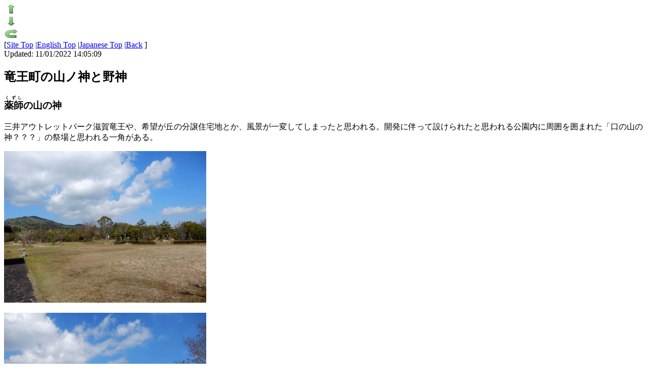

--- FILE ---
content_type: text/html
request_url: https://myagi.jp/ja/html/travel/travelCr.html
body_size: 25705
content:
<!doctype html>
<html lang="ja">
<head>
<!-- Google tag (gtag.js) -->
<script async src="https://www.googletagmanager.com/gtag/js?id=G-XHZWL1GQZ5"></script>
<script>
  window.dataLayer = window.dataLayer || [];
  function gtag(){dataLayer.push(arguments);}
  gtag('js', new Date());

  gtag('config', 'G-XHZWL1GQZ5');
</script>

  <meta charset="UTF-8" />
  <meta name="google-translate-customization" content="56a6521bf2c83e00-bcbc05bd41cb84bb-gbe978e303010df6d-34" />
  <meta name="viewport" content="width=device-width, initial-scale=1, user-scalable=yes" />
  <meta name="keywords" content="竜王町,山ノ神,野神" />
  <meta name="description" content="竜王町の山ノ神と野神" />
  <title>竜王町の山ノ神と野神</title>
  <link rel="shortcut icon" href="https://myagi.jp/images/wocchan.ico" />
  <link rel="canonical" href="https://myagi.jp/" />
  <script type="text/javascript" src="https://myagi.jp/js/my_js.js"></script>
  <link rel="stylesheet" media="only screen and (max-width:480px)" href="https://myagi.jp/css/my_style_s.css" />
  <link rel="stylesheet" media="only screen and (max-width:960px) and (min-width:481px)" href="https://myagi.jp/css/my_style_m.css" />
  <link rel="stylesheet" media="only screen and (min-width:961px)" href="https://myagi.jp/css/my_style_l.css" />
  <script type="text/javascript" src="https://myagi.jp/js/FancyZoom.js"></script>
  <script type="text/javascript" src="https://myagi.jp/js/FancyZoomHTML.js"></script>
  <script type="text/javascript" src="//webfonts.sakura.ne.jp/js/sakura.js"></script>
</head>
<body onload="setupZoom()">
<div id="wrapper">
<header id="pgtop">
  <noscript style="margin-left: 50px; color: red;">このページでは JavaScript を使用しています。</noscript>
  <div class="idou"><a href="#pgtop" title="Go to the Top of this page."><img src="https://myagi.jp/images/arrow_up.png" alt="Up" width="28" height="20"></a><br /><a href="#pgbottom" title="Go to the Bottom of this page."><img src="https://myagi.jp/images/arrow_down.png" alt="Down" width="28" height="20"></a><br /><a href="#" onclick="javascript:window.history.back(-1);return false;" title="Back to the Previous page."><img src="https://myagi.jp/images/arrow_redo.png" alt="Return" width="28" height="20"></a></div>
<nav class="txtl9">
[<a href="https://myagi.jp/index.html">Site Top</a>
|<a href="https://home1.tigers-net.com/yagi/index.html">English Top</a>
|<a href="https://myagi.jp/ja/index-ja.html">Japanese Top</a>
|<a href="#" onclick="javascript:window.history.back(-1);return false;">Back</a>
]</nav>
  <div id="update"><script>document.write("Updated: ",document.lastModified)</script></div>
  <div id="view_todayE" class="g_r"><script>document.getElementById("view_todayE").innerHTML = getTodayE();</script></div>
</header>
<article>
<h1>竜王町の山ノ神と野神</h1>
<h3 class="bg3 wh" id="kuzushi"><ruby><rb>薬師</rb><rp>（</rp><rt><small>くずし</small></rt><rp>）</rp></ruby>の山の神</h3>
  <p class="txtl9">三井アウトレットパーク滋賀竜王や、希望が丘の分譲住宅地とか、風景が一変してしまったと思われる。開発に伴って設けられたと思われる公園内に周囲を囲まれた「口の山の神？？？」の祭場と思われる一角がある。</p>
  <p class="pic"><a href="https://myagi.jp/images/travel3/ryuoh/shichiri022.jpg">
  <img src="https://myagi.jp/images/travel3/ryuoh/shichiri022.jpg" width="400" height="300" alt="薬師の山の神"></a></p>
  <p class="pic"><a href="https://myagi.jp/images/travel3/ryuoh/shichiri018.jpg">
  <img src="https://myagi.jp/images/travel3/ryuoh/shichiri018.jpg" width="400" height="300" alt="薬師の山の神"></a></p>
  <br class="clrb" />
  <p class="pic"><a href="https://myagi.jp/images/travel3/ryuoh/shichiri020.jpg">
  <img src="https://myagi.jp/images/travel3/ryuoh/shichiri020.jpg" width="400" height="300" alt="薬師の山の神"></a></p>
  <p class="pic"><a href="https://myagi.jp/images/travel3/ryuoh/shichiri019.jpg">
  <img src="https://myagi.jp/images/travel3/ryuoh/shichiri019.jpg" width="400" height="300" alt="薬師の山の神"></a></p>
  <br class="clrb" />
  <p class="pic"><a href="https://myagi.jp/images/travel3/ryuoh/shichiri021.jpg">
  <img src="https://myagi.jp/images/travel3/ryuoh/shichiri021.jpg" width="400" height="300" alt="薬師の山の神"></a></p>
  <p class="pic"><a href="https://myagi.jp/images/travel3/ryuoh/shichiri023.jpg">
  <img src="https://myagi.jp/images/travel3/ryuoh/shichiri023.jpg" width="400" height="300" alt="薬師の山の神"></a></p>
  <br class="clrb" />
<h3 class="bg3 wh" id="sunayama">砂山北古墳群</h3>
  <p class="txtc9">築造時期や被葬者がいまひとつはっきりしていない古墳群。</p>
  <p class="pic"><a href="https://myagi.jp/images/travel3/ryuoh/shichiri014.jpg">
  <img src="https://myagi.jp/images/travel3/ryuoh/shichiri014.jpg" width="400" height="300" alt="砂山北古墳群"></a></p>
  <p class="pic"><a href="https://myagi.jp/images/travel3/ryuoh/shichiri015.jpg">
  <img src="https://myagi.jp/images/travel3/ryuoh/shichiri015.jpg" width="400" height="300" alt="砂山北古墳群"></a></p>
  <br class="clrb" />
  <p class="pic"><a href="https://myagi.jp/images/travel3/ryuoh/shichiri017.jpg">
  <img src="https://myagi.jp/images/travel3/ryuoh/shichiri017.jpg" width="400" height="300" alt="砂山北古墳群"></a></p>
  <p class="pic"><a href="https://myagi.jp/images/travel3/ryuoh/shichiri016.jpg">
  <img src="https://myagi.jp/images/travel3/ryuoh/shichiri016.jpg" width="400" height="300" alt="砂山北古墳群"></a></p>
  <br class="clrb" />
<h3 class="bg3 wh" id="isobejinja"><ruby><rb>石部</rb><rp>（</rp><rt><small>いそべ</small></rt><rp>）</rp></ruby>神社</h3>
  <p class="pictr"><a href="https://myagi.jp/images/travel3/ryuoh/shichiri027.jpg">
  <img src="https://myagi.jp/images/travel3/ryuoh/shichiri027.jpg" width="300" height="400" alt="石部神社"></a></p>
  <p class="txtl">石部神社は、「安和２年（９６９年）に苗村明神の綾戸に鎮座されるまでは、数ヶ所の総社でありました。その後苗村明神が３３ヶ所の総社となり、七里だけの氏神となりました。」(http://www.rmc.ne.jp/dragon-kanko/area/nature.html）。<br />つまり、「七里だけの氏神」として七里集落の端に立派な石燈籠と両部鳥居（四脚鳥居）が立つ。<br />延喜式神名帳に記載されている式内社であったのかは判然としない。論社とされる。</p>
  <br class="clrb" />
  <p class="pic"><a href="https://myagi.jp/images/travel3/ryuoh/shichiri026.jpg">
  <img src="https://myagi.jp/images/travel3/ryuoh/shichiri026.jpg" width="400" height="300" alt="石部神社"></a></p>
  <p class="pic"><a href="https://myagi.jp/images/travel3/ryuoh/shichiri025.jpg">
  <img src="https://myagi.jp/images/travel3/ryuoh/shichiri025.jpg" width="400" height="300" alt="石部神社"></a></p>
  <br class="clrb" />
  <p class="pic"><a href="https://myagi.jp/images/travel3/ryuoh/shichiri001.jpg">
  <img src="https://myagi.jp/images/travel3/ryuoh/shichiri001.jpg" width="400" height="300" alt="石部神社"></a></p>
  <p class="txtl">集落から神社への道は国道477号線で寸断されている。集落から神社への参道は直進すると川に落ちる。</p>
  <br class="clrb" />
  <p class="pic"><a href="https://myagi.jp/images/travel3/ryuoh/shichiri034.jpg">
  <img src="https://myagi.jp/images/travel3/ryuoh/shichiri034.jpg" width="400" height="300" alt="石部神社"></a></p>
  <p class="pic"><a href="https://myagi.jp/images/travel3/ryuoh/shichiri024.jpg">
  <img src="https://myagi.jp/images/travel3/ryuoh/shichiri024.jpg" width="400" height="300" alt="石部神社"></a></p>
  <br class="clrb" />
  <p class="pic"><a href="https://myagi.jp/images/travel3/ryuoh/shichiri035.jpg">
  <img src="https://myagi.jp/images/travel3/ryuoh/shichiri035.jpg" width="400" height="300" alt="石部神社"></a></p>
  <p class="txtl">橋からは再び直線で神社の石段に至る。</p>
  <br class="clrb" />
  <p class="txtc9">拝殿は東側は崖。拝殿での神事は一段高い部屋で行うとのこと。</p>
  <p class="pic"><a href="https://myagi.jp/images/travel3/ryuoh/shichiri009.jpg">
  <img src="https://myagi.jp/images/travel3/ryuoh/shichiri009.jpg" width="400" height="300" alt="石部神社"></a></p>
  <p class="pic"><a href="https://myagi.jp/images/travel3/ryuoh/shichiri004.jpg">
  <img src="https://myagi.jp/images/travel3/ryuoh/shichiri004.jpg" width="400" height="300" alt="石部神社"></a></p>
  <br class="clrb" />
  <p class="txtc9">七里に嫁入りした女性は刺繍などを奉納する（&quot;進ぜる&quot;）習慣があったという。</p>
  <p class="pic"><a href="https://myagi.jp/images/travel3/ryuoh/shichiri005.jpg">
  <img src="https://myagi.jp/images/travel3/ryuoh/shichiri005.jpg" width="400" height="300" alt="石部神社"></a></p>
  <p class="pic"><a href="https://myagi.jp/images/travel3/ryuoh/shichiri006.jpg">
  <img src="https://myagi.jp/images/travel3/ryuoh/shichiri006.jpg" width="400" height="300" alt="石部神社"></a></p>
  <br class="clrb" />
  <p class="pic"><a href="https://myagi.jp/images/travel3/ryuoh/shichiri007.jpg">
  <img src="https://myagi.jp/images/travel3/ryuoh/shichiri007.jpg" width="400" height="300" alt="石部神社"></a></p>
  <p class="pic"><a href="https://myagi.jp/images/travel3/ryuoh/shichiri008.jpg">
  <img src="https://myagi.jp/images/travel3/ryuoh/shichiri008.jpg" width="400" height="300" alt="石部神社"></a></p>
  <br class="clrb" />
  <p class="txtc">主祭神は天照皇大神。左右に春日社と八幡社。</p>
  <p class="txtc">7月に行われる「おんだ祭り」の祭礼石。</p>
  <br class="clrb" />
  <p class="pic"><a href="https://myagi.jp/images/travel3/ryuoh/shichiri002.jpg">
  <img src="https://myagi.jp/images/travel3/ryuoh/shichiri002.jpg" width="400" height="300" alt="石部神社"></a></p>
  <p class="pic"><a href="https://myagi.jp/images/travel3/ryuoh/shichiri003.jpg">
  <img src="https://myagi.jp/images/travel3/ryuoh/shichiri003.jpg" width="400" height="300" alt="石部神社"></a></p>
  <br class="clrb" />
<h3 class="bg3 wh" id="shichiri">七里の集落</h3>
  <p class="txtl9">集落は、善光寺川より一段低い狭い平地に細長く立地し、田は更に一段低いところに広がっている。田のそばにも集落の一部が立地している。集落の南東端から東端には祖父川が流れている。石部神社から集落までは砂礫が多く農業には不向きな地質に思える。</p>
  <p class="pic"><a href="https://myagi.jp/images/travel3/ryuoh/shichiri033.jpg">
  <img src="https://myagi.jp/images/travel3/ryuoh/shichiri033.jpg" width="400" height="300" alt="七里"></a></p>
  <p class="pic"><a href="https://myagi.jp/images/travel3/ryuoh/shichiri028.jpg">
  <img src="https://myagi.jp/images/travel3/ryuoh/shichiri028.jpg" width="400" height="300" alt="七里"></a></p>
  <br class="clrb" />
<h5 class="bg_2">地蔵堂</h5>
  <p class="txtc9">集落内の地蔵堂。隣には石仏が集められている。地蔵堂にはお地蔵さんの石仏が祀られている。</p>
  <p class="pic"><a href="https://myagi.jp/images/travel3/ryuoh/shichiri032.jpg">
  <img src="https://myagi.jp/images/travel3/ryuoh/shichiri032.jpg" width="400" height="300" alt="七里"></a></p>
  <p class="pic"><a href="https://myagi.jp/images/travel3/ryuoh/shichiri029.jpg">
  <img src="https://myagi.jp/images/travel3/ryuoh/shichiri029.jpg" width="400" height="300" alt="七里"></a></p>
  <br class="clrb" />
  <p class="txtc9">ここにも奉納された刺繍などが掛けられている。</p>
  <p class="pic"><a href="https://myagi.jp/images/travel3/ryuoh/shichiri031.jpg">
  <img src="https://myagi.jp/images/travel3/ryuoh/shichiri031.jpg" width="400" height="300" alt="七里"></a></p>
  <p class="pic"><a href="https://myagi.jp/images/travel3/ryuoh/shichiri030.jpg">
  <img src="https://myagi.jp/images/travel3/ryuoh/shichiri030.jpg" width="400" height="300" alt="七里"></a></p>
  <br class="clrb" />
<h3 class="bg3 wh" id="shichiriyamanokami">七里の山の神</h3>
  <p class="txtl9">石部神社でお話をうかがった地元の方に、石段を下って右に行き、奥まったところに祠があると聞いて探したが、意外と手間取った。<br />石部神社からさほど離れてはいないが南隣の竜王町薬師との境の近くに位置する、善光寺川左岸にある左下写真の場は祭場だろう。地元の方のお話では、離れているが野神も祀ったところがあるという事だったが、場所は不明。</p>
  <p class="pic"><a href="https://myagi.jp/images/travel3/ryuoh/shichiri010.jpg">
  <img src="https://myagi.jp/images/travel3/ryuoh/shichiri010.jpg" width="400" height="300" alt="七里の山の神"></a></p>
  <p class="pic"><a href="https://myagi.jp/images/travel3/ryuoh/shichiri013.jpg">
  <img src="https://myagi.jp/images/travel3/ryuoh/shichiri013.jpg" width="400" height="300" alt="七里の山の神"></a></p>
  <br class="clrb" />
  <p class="pic"><a href="https://myagi.jp/images/travel3/ryuoh/shichiri011.jpg">
  <img src="https://myagi.jp/images/travel3/ryuoh/shichiri011.jpg" width="400" height="300" alt="七里の山の神"></a></p>
  <p class="pic"><a href="https://myagi.jp/images/travel3/ryuoh/shichiri012.jpg">
  <img src="https://myagi.jp/images/travel3/ryuoh/shichiri012.jpg" width="400" height="300" alt="七里の山の神"></a></p>
  <br class="clrb" />
<h3 class="bg3 wh" id="nishiyokozeki">西横関の若宮神社</h3>
  <p class="pic"><a href="https://myagi.jp/images/travel3/ryuoh/nishiyokozeki001.jpg">
  <img src="https://myagi.jp/images/travel3/ryuoh/nishiyokozeki001.jpg" width="400" height="300" alt="西横関の若宮神社"></a></p>
  <p class="pic"><a href="https://myagi.jp/images/travel3/ryuoh/nishiyokozeki003.jpg">
  <img src="https://myagi.jp/images/travel3/ryuoh/nishiyokozeki003.jpg" width="400" height="300" alt="西横関の若宮神社"></a></p>
  <br class="clrb" />
  <p class="pic"><a href="https://myagi.jp/images/travel3/ryuoh/nishiyokozeki002.jpg">
  <img src="https://myagi.jp/images/travel3/ryuoh/nishiyokozeki002.jpg" width="400" height="300" alt="西横関の若宮神社"></a></p>
  <p class="pic"><a href="https://myagi.jp/images/travel3/ryuoh/nishiyokozeki005.jpg">
  <img src="https://myagi.jp/images/travel3/ryuoh/nishiyokozeki005.jpg" width="400" height="300" alt="西横関の若宮神社"></a></p>
  <br class="clrb" />
  <p class="pic"><a href="https://myagi.jp/images/travel3/ryuoh/nishiyokozeki004.jpg">
  <img src="https://myagi.jp/images/travel3/ryuoh/nishiyokozeki004.jpg" width="400" height="300" alt="西横関の若宮神社"></a></p>
  <p class="txtl">主祭神は<ruby><rb>大鷦鷯尊</rb><rp>（</rp><rt><small>オホサザキノミコト</small></rt><rp>）</rp></ruby></a>、つまり仁徳天皇。「若宮神社由来」に書いてある「霊元天皇の御代神祗管領長上侍従部兼連朝臣の寛文十二年八月一日札により正一位若宮大明神」は大きく出たものだという感じ。</p>
  <br class="clrb" />
<h3 class="bg3 wh" id="nishiyokozekinogami">西横関の野神さん</h3>
  <p class="pic"><a href="https://myagi.jp/images/travel3/ryuoh/nishiyokozeki006.jpg">
  <img src="https://myagi.jp/images/travel3/ryuoh/nishiyokozeki006.jpg" width="400" height="205" alt="西横関の野神さん"></a></p>
  <p class="txtl">日野川の近くではないかと想像して若宮神社の方へ歩いて行った。ところが、地元の方のお話と左の「住宅案内図」から、集落の反対側の端、善光寺川右岸堤防外に祀られていることがわかった。地元の方のお話では祭りはもう行われていないそうだ。</p>
  <br class="clrb" />
  <p class="pic"><a href="https://myagi.jp/images/travel3/ryuoh/nishiyokozeki010.jpg">
  <img src="https://myagi.jp/images/travel3/ryuoh/nishiyokozeki010.jpg" width="400" height="300" alt="西横関の野神さん"></a></p>
  <p class="pic"><a href="https://myagi.jp/images/travel3/ryuoh/nishiyokozeki009.jpg">
  <img src="https://myagi.jp/images/travel3/ryuoh/nishiyokozeki009.jpg" width="400" height="300" alt="西横関の野神さん"></a></p>
  <br class="clrb" />
  <p class="pic"><a href="https://myagi.jp/images/travel3/ryuoh/nishiyokozeki007.jpg">
  <img src="https://myagi.jp/images/travel3/ryuoh/nishiyokozeki007.jpg" width="400" height="300" alt="西横関の野神さん"></a></p>
  <p class="pic"><a href="https://myagi.jp/images/travel3/ryuoh/nishiyokozeki008.jpg">
  <img src="https://myagi.jp/images/travel3/ryuoh/nishiyokozeki008.jpg" width="400" height="300" alt="西横関の野神さん"></a></p>
  <br class="clrb" />
<h3 class="bg3 wh" id="yamanoue">山之上新村</h3>
  <div class="flexbox">
  <p><span class="w40">&nbsp;</span><br />
  <a href="https://myagi.jp/images/travel3/ryuoh/yamanoue001.jpg">
  <img src="https://myagi.jp/images/travel3/ryuoh/yamanoue001.jpg" width="400" height="300" alt="山之上"></a></p>  <p class="txtlf"><br />山之上バス停そばの「南無観世音菩薩」の石碑</p>
  </div>
  <p class="txtl9">山之上の新村は、滋賀県道13号を挟み、杉之木神社のケンケト祭りで知られる山之上集落の西に位置する。野神が祀られている神社は、南からの丘陵の北端にある。</p>
  <div class="flexbox">
  <p><span class="w40">&nbsp;</span><br />
  <a href="https://myagi.jp/images/travel3/ryuoh/yamanoue002.jpg">
  <img src="https://myagi.jp/images/travel3/ryuoh/yamanoue002.jpg" width="400" height="300" alt="山之上新村"></a></p>
  <p><span class="w40">大神宮</span><br />
  <a href="https://myagi.jp/images/travel3/ryuoh/yamanoue003.jpg">
  <img src="https://myagi.jp/images/travel3/ryuoh/yamanoue003.jpg" width="400" height="300" alt="山之上新村"></a></p>
  </div>
  <div class="flexbox" id="yamanoueshimura-nogami">
  <p><span class="w40">野神さん</span><br />
  <a href="https://myagi.jp/images/travel3/ryuoh/yamanoue005.jpg">
  <img src="https://myagi.jp/images/travel3/ryuoh/yamanoue005.jpg" width="400" height="300" alt="山之上新村"></a></p>
  <p><span class="w40">&nbsp;</span><br />
  <a href="https://myagi.jp/images/travel3/ryuoh/yamanoue004.jpg">
  <img src="https://myagi.jp/images/travel3/ryuoh/yamanoue004.jpg" width="400" height="300" alt="山之上新村"></a></p>
  </div>
  <p class="txtl9"><q>【山之上新村の大角豆（ささぎ）相撲】山之上の新村（しむら）の野神は、八月二七日に集落内の野神神社で行われる。野神へのお供えと、境内の仮設の土俵での子ども相揆がある。山之上は東出、西出、新村、西山に分かれていて、新村は約八〇軒ほどからなる。低い丘陵上に立地する農村集落で、梨、葡萄などの果樹栽培も盛んである。</q><sup><a href="#1" target="_self">*1</a></sup></p>
  <div class="flexbox">
  <p><span class="w40">&nbsp;</span><br />
  <a href="https://myagi.jp/images/travel3/ryuoh/yamanoue006.jpg" class="mL100">
  <img src="https://myagi.jp/images/travel3/ryuoh/yamanoue006.jpg" width="300" height="400" alt="山之上新村"></a></p>
  <p><span class="w40">不明な石碑</span><br />
  <a href="https://myagi.jp/images/travel3/ryuoh/yamanoue007.jpg">
  <img src="https://myagi.jp/images/travel3/ryuoh/yamanoue007.jpg" width="400" height="300" alt="山之上新村"></a></p>
  </div>
  <div class="flexbox">
  <p><span class="w40">訳ありと覚しき胸像</span><br />
  <a href="https://myagi.jp/images/travel3/ryuoh/yamanoue008.jpg">
  <img src="https://myagi.jp/images/travel3/ryuoh/yamanoue008.jpg" width="400" height="300" alt="山之上新村"></a></p>
  <p><span class="w40">高低差から尾根の先端だとわかる。</span><br />
  <a href="https://myagi.jp/images/travel3/ryuoh/yamanoue009.jpg">
  <img src="https://myagi.jp/images/travel3/ryuoh/yamanoue009.jpg" width="400" height="300" alt="山之上新村"></a></p>
  </div>
<h3 class="bg3 wh" id="ryuoh_yamanoue">山之上</h3>
<h4 class="bg2" id="yamanoue-nogami">農神さん</h4>
  <div class="flexbox">
  <p class="txtr"><br />山之上新村から東の県道13号へ下り坂を上がると山之上の居住地域。<br />農神の石碑の前には土俵がある。</p>
  <p><span class="w40">&nbsp;</span><br />
  <a href="https://myagi.jp/images/travel3/ryuoh/yamanoue_nogami001.jpg">
  <img src="https://myagi.jp/images/travel3/ryuoh/yamanoue_nogami001.jpg" width="400" height="300" alt="山之上の農神"></a></p>
  </div>
  <div class="flexbox">
  <p><span class="w40">&nbsp;</span><br />
  <a href="https://myagi.jp/images/travel3/ryuoh/yamanoue_nogami002.jpg">
  <img src="https://myagi.jp/images/travel3/ryuoh/yamanoue_nogami002.jpg" width="400" height="300" alt="山之上の農神"></a></p>
  <p><span class="w40">&nbsp;</span><br />
  <a href="https://myagi.jp/images/travel3/ryuoh/yamanoue_nogami003.jpg">
  <img src="https://myagi.jp/images/travel3/ryuoh/yamanoue_nogami003.jpg" width="400" height="300" alt="山之上の農神"></a></p>
  </div>
  <div class="flexbox">
  <p><span class="w40">&nbsp;</span><br />
  <a href="https://myagi.jp/images/travel3/ryuoh/yamanoue_nogami004.jpg">
  <img src="https://myagi.jp/images/travel3/ryuoh/yamanoue_nogami004.jpg" width="400" height="300" alt="山之上の農神"></a></p>
  <p><span class="w40">&nbsp;</span><br />
  <a href="https://myagi.jp/images/travel3/ryuoh/yamanoue_nogami005.jpg">
  <img src="https://myagi.jp/images/travel3/ryuoh/yamanoue_nogami005.jpg" width="400" height="300" alt="山之上の農神"></a></p>
  </div>
<h4 class="bg2" id="suginoki_jinja">杉之木神社</h4>
  <div class="flexbox">
  <p><span class="w40">薙刀祭発祥之宮の石碑</span><br />
  <a href="https://myagi.jp/images/travel3/ryuoh/suginoki_jinja001.jpg">
  <img src="https://myagi.jp/images/travel3/ryuoh/suginoki_jinja001.jpg" width="400" height="300" alt="杉之木神社"></a></p>
  <p class="txtlf"><br />山之上の居住地域から杉之木神社への参道北側に立っている。一般に「ケンケト祭り」と呼ばれ、2020年に国の<a href="https://bunka.nii.ac.jp/heritages/detail/411535" target="_blank">重要無形民俗文化財</a>に指定された。祭は5月3日に<a href="https://myagi.jp/ja/html/travel/travelCr.html#yamanoueshimura-nogami" target="_self">新村の野神神社</a>から始まる。ここには夕方に到着する。</p>
  </div>
  <div class="flexbox">
  <p><span class="w40">拝殿</span><br />
  <a href="https://myagi.jp/images/travel3/ryuoh/suginoki_jinja002.jpg">
  <img src="https://myagi.jp/images/travel3/ryuoh/suginoki_jinja002.jpg" width="400" height="300" alt="杉之木神社"></a></p>
  <p><span class="w40">&nbsp;</span><br />
  <a href="https://myagi.jp/images/travel3/ryuoh/suginoki_jinja003.jpg">
  <img src="https://myagi.jp/images/travel3/ryuoh/suginoki_jinja003.jpg" width="400" height="300" alt="杉之木神社"></a></p>
  </div>
  <div class="flexbox">
  <p><span class="w40">春日社</span><br />
  <a href="https://myagi.jp/images/travel3/ryuoh/suginoki_jinja004.jpg">
  <img src="https://myagi.jp/images/travel3/ryuoh/suginoki_jinja004.jpg" width="400" height="300" alt="杉之木神社"></a></p>
  <p><span class="w40">八幡社</span><br />
  <a href="https://myagi.jp/images/travel3/ryuoh/suginoki_jinja005.jpg">
  <img src="https://myagi.jp/images/travel3/ryuoh/suginoki_jinja005.jpg" width="400" height="300" alt="杉之木神社"></a></p>
  </div>
  <div class="flexbox">
  <p><span class="w40">大日孁尊 （アマテラス）</span><br />
  <a href="https://myagi.jp/images/travel3/ryuoh/suginoki_jinja006.jpg">
  <img src="https://myagi.jp/images/travel3/ryuoh/suginoki_jinja006.jpg" width="400" height="300" alt="杉之木神社"></a></p>
  <p><span class="w40">&nbsp;</span><br />
  <a href="https://myagi.jp/images/travel3/ryuoh/suginoki_jinja007.jpg">
  <img src="https://myagi.jp/images/travel3/ryuoh/suginoki_jinja007.jpg" width="400" height="300" alt="杉之木神社"></a></p>
  </div>
<div class="g_l">引用文献・参考資料
  <ol>
  <li class="g_l" id="1">*01 滋賀県文化財保護課･編『滋賀県の自然神信仰　滋賀県自然神信仰調査報告書（平成一四年度～平成一九年度）』　滋賀県教育委員会　2007　226頁</li>
  </ol>
  <p class="txtl9 mT10"><a href="javascript:history.back()">戻る</a></p>
</div>
</article>
<footer class="mT50">
<nav class="txtl9">
[<a href="https://myagi.jp/index.html">Site Top</a>
|<a href="https://home1.tigers-net.com/yagi/index.html">English Top</a>
|<a href="https://myagi.jp/ja/index-ja.html">Japanese Top</a>
|<a href="https://myagi.jp/ja/html/travel/travel_index.html#kotou">Travel Photo Index</a>
|<a href="#" onclick="javascript:window.history.back(-1);return false;">Back</a>
|<a href="https://myagi.jp/ja/html/travel/travelFj.html#miyagawa-nogami">杉之木神社にある宮川の野神</a>
]</nav>
<div class="g_r mB50" id="pgbottom"><!-- Google Translate Element -->
<div id="google_translate_element" style="display:block"></div>
<script>function googleTranslateElementInit() {
  new google.translate.TranslateElement({pageLanguage: "ja"}, "google_translate_element");
};</script>
<script src="https://translate.google.com/translate_a/element.js?cb=googleTranslateElementInit"></script>
</div><!-- Google Translate Element -->
</footer>
</div><!--wrapper-->
</body>
</html>
